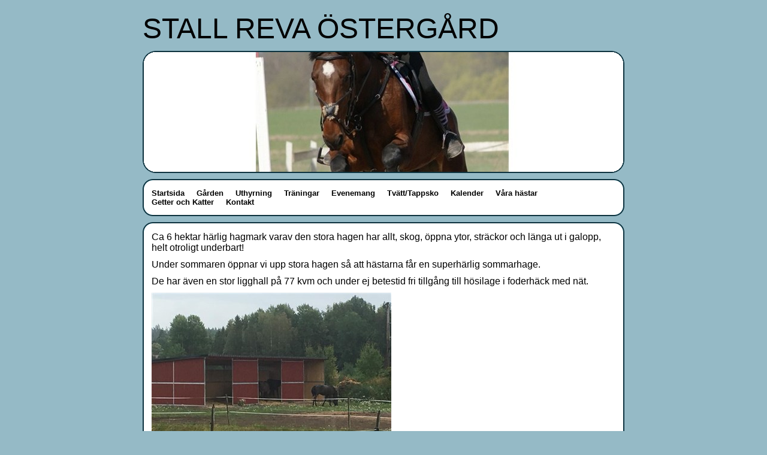

--- FILE ---
content_type: text/html; charset=UTF-8
request_url: http://www.stallreva.se/empty_17.html
body_size: 5919
content:

<!DOCTYPE html>
<html xmlns:fb="http://ogp.me/ns/fb#">
<head id="ctl00_head_">
<meta name="description" content="Ca 6 hektar härlig hagmark varav den stora hagen har allt, skog, öppna ytor, sträckor och länga ut i galopp, helt otroligt underbart! Under sommaren ö..." />
<meta property="og:description" content="Ca 6 hektar härlig hagmark varav den stora hagen har allt, skog, öppna ytor, sträckor och länga ut i galopp, helt otroligt underbart! Under sommaren ö..." />
<meta property="og:image" content="http://www.stallreva.se/files/ligghall.jpg" />
<meta property="og:title" content="Hagar - Stall Reva Östergård" />
<meta property="og:site_name" content="Stall Reva Östergård" />
<meta property="og:url" content="http://www.stallreva.se/empty_17.html" />
<link rel="canonical" href="http://www.stallreva.se/empty_17.html" />
<link id="ctl00_responsiveCss_" rel="stylesheet" href="/resources/4.3/functions/responsive.css" type="text/css" media="all"></link>
<link id="ctl00_functionCss_" rel="stylesheet" href="/resources/4.3/functions/global.css" type="text/css" media="all"></link>
<link id="ctl00_templateCss_" rel="stylesheet" href="/resources/4.3/templates/bubbles/style.css" type="text/css" media="all"></link>
<link id="ctl00_contentCss_" rel="stylesheet" href="/resources/4.3/templates/bubbles/content.css" type="text/css" media="all"></link>
<link id="ctl00_themeCss_" rel="stylesheet" href="/resources/4.3/templates/bubbles/blue/style.css" type="text/css" media="all"></link>


<link id="ctl00_mobileGlobalCss_" rel="stylesheet" href="/resources/4.3/functions/global-mobile.css" type="text/css" media="all"></link>
<link id="ctl00_mobileCss_" rel="stylesheet" href="/resources/4.3/templates/bubbles/mobile.css" type="text/css" media="all"></link>
<link id="ctl00_mobileThemeCss_" rel="stylesheet" href="/resources/4.3/templates/bubbles/blue/mobile.css" type="text/css" media="all"></link>
<link id="ctl00_customContentCss_" rel="stylesheet" href="custom-content.css?t=634824306110000000" type="text/css" media="all"></link>
<link id="ctl00_customStyleCss_" rel="stylesheet" href="custom-style.css?t=638267902329585515" type="text/css" media="all"></link>
<title>
	Hagar - Stall Reva Östergård
</title><meta http-equiv="Content-Type" content="text/html; charset=utf-8" /><meta name="viewport" content="width=device-width, initial-scale=1" />
<script type="text/javascript" src="/resources/4.3/scripts/jquery-1.8.3.min.js"></script>
<script type="text/javascript" src="/resources/4.3/scripts/jquery-ui-1.9.2/js/jquery-ui-1.9.2.custom.min.js"></script>
<script type="text/javascript" src="/resources/4.3/scripts/jquery-ui-1.9.2/js/jquery-ui-i18n.js"></script>
<script type="text/javascript" src="/resources/4.3/scripts/jquery.tools-1.2.7.min.js"></script>
<script type="text/javascript" src="/resources/4.3/scripts/jquery.hoverIntent.js"></script>
<script type="text/javascript" src="/resources/4.3/scripts/gallery/jquery.easing.1.3.js"></script>
<script type="text/javascript" src="/resources/4.3/scripts/gallery/jquery.ds.animate.clip-1.0.js"></script>
<script type="text/javascript" src="/resources/4.3/scripts/gallery/jquery.ds.imageview-1.4.js"></script>
<script type="text/javascript" src="/resources/4.3/scripts/gallery/jquery.ds.transition-1.0.1.js"></script>
<script type="text/javascript" src="/resources/4.3/scripts/gallery/jquery.ds.fixiebackground-1.0.js"></script>
<script type="text/javascript" src="/resources/4.3/scripts/superfish.min.js"></script>
<script type="text/javascript" src="/resources/4.3/scripts/light-gallery/js/lightGallery.min.js"></script>
<link type="text/css" rel="stylesheet" href="/resources/4.3/scripts/light-gallery/css/lightGallery.css" media="all" />
<script type="text/javascript" src="/resources/4.3/scripts/light-slider/js/lightslider.min.js"></script>
<link type="text/css" rel="stylesheet" href="/resources/4.3/scripts/light-slider/css/lightslider.min.css" media="all" />

<!--[if lte IE 6]>
<script type="text/javascript" src="/resources/scripts/selectivizr-min.js"></script>
<script type="text/javascript" src="/resources/scripts/fixie6/jquery.ifixpng2-3.1.2.js"></script>
<script type="text/javascript">
$(function(){
    $.ifixpng('/resources/scripts/fixie6/blank.gif');
    $('img[src$=.png]').ifixpng();
});
</script>
<![endif]-->

</head>
<body class=" ResponsiveDesign function-empty  p17">
    <div id="fb-root"></div>
    <form name="aspnetForm" method="post" action="#" id="aspnetForm">
<div>
<input type="hidden" name="__VIEWSTATE" id="__VIEWSTATE" value="WhDZBl/ZsRXy8KczzHdfZ0+gcpk2R4Ff4FiFqEvGIqd+lv489o8U4y6hki7LRio2arFs6JuPJUot5fdC/RB4FRZOKcR31PuHjr7FhkGCwXjUZKv1OklD6qgvtbdpDsaxsWh7PlOsz6mJmePJ4FHAuem1SprMou0JJJXGEuAoxKZ8Y5T7" />
</div>


<script src="/resources/scripts/counter-1.1.js" type="text/javascript"></script>
    
    
    
    
    
    
        <div class="PageContainer">
	        <div id="ctl00_PageTitle" class="HeaderField">
	<p><span style="font-family: arial,helvetica,sans-serif; font-size: 36pt;">STALL REVA &Ouml;STERG&Aring;RD</span></p>
</div>
	        <div class="LogoContainer">
		        <div class="LogoContainerTop"></div>
                <div id="ctl00_PageLogo" class="LogoField">
	<a href="/news_1.html"><img src="files/DSC01582_anpassad_1.jpg" title="Stall Reva Östergård" alt="Stall Reva Östergård" /></a>
</div>
		        <div class="LogoContainerBottom"></div>
	        </div>
	        <div class="NavigatorContainer">
		        <div class="NavigatorContainerTop"></div>
		        <div class="NavigatorContainerMiddle">
                    <div class="MobileMenuContainer">
                        <label for="show-menu" class="show-menu">Stall Reva Östergård</label>
                        <input type="checkbox" class="show-menu-check" id="show-menu" role="button">
                        <div id="ctl00_PageMenu" class="NavigatorField">
	<div class="Padding">
		<script type="text/javascript">
				
                //<![CDATA[
                $(function() {
                    $("ul.DropMenu li" || "ul.TemplateMenu li").mouseover(function() {
                        $(this).addClass("sfhover");
                    }).mouseout(function() {
                        $(this).removeClass("sfhover");
                    });

                    var current;
                    var r = new RegExp("^(?:http://[^/?#]+)(/[^\r\n]*)");
                    if (r.exec(location.href))
                        current = RegExp.$1;
                    if (current == "/" || current.indexOf("index.html") > -1)
                        $("ul.DropMenu a:first, ul.TemplateMenu a:first").parent().addClass("active").siblings().removeClass("active");
                    else
                        $("ul.DropMenu a[href='" + current + "'], ul.TemplateMenu a[href='" + current + "']").parent().addClass("active").siblings().removeClass("active");
                });
                //]]>

		</script>
		<ul id="ctl00_MainMenu" class="DropMenu">
			<li><a href="/news_1.html" class="toplevel">Startsida</a></li>
			<li><a href="/gallery_3.html" class="toplevel expandable">Gården</a><ul>
				<li><a href="/empty_14.html">Stallet</a></li>
				<li><a href="/empty_15.html">Ridhuset</a></li>
				<li><a href="/empty_59.html">Terränghagen</a></li>
				<li><a href="/empty_58.html">Paddock</a></li>
				<li><a href="/empty_16.html">Gästhuset</a></li>
				<li><a href="/empty_17.html">Hagar</a></li>
				<li><a href="/empty_50.html">Omgivningarna</a></li>
				<li><a href="/empty_53.html">Loge ovanför garaget</a></li>

			</ul></li>
			<li><a href="/empty_45.html" class="toplevel expandable">Uthyrning</a><ul>
				<li><a href="/empty_30.html">Hyra stallplats</a></li>
				<li><a href="/empty_10.html">Gästhus och Box</a></li>
				<li><a href="/empty_46.html" class="parent expandable">Rida och Boka ridhus</a><ul>
					<li><a href="/empty_98.html">Ridhusregler</a></li>

				</ul></li>
				<li><a href="/empty_103.html">Glas och karaffer</a></li>

			</ul></li>
			<li><a href="/empty_23.html" class="toplevel expandable">Träningar</a><ul>
				<li><a href="/page_105.html">Träningar för Erica</a></li>
				<li><a href="/empty_70.html">Löshoppning</a></li>
				<li><a href="/empty_99.html">Banhoppsträning</a></li>
				<li><a href="/page_112.html">Trickbana</a></li>
				<li><a href="/page_114.html">WE träning</a></li>
				<li><a href="/page_120.html">Programridningsträning</a></li>

			</ul></li>
			<li><a href="/empty_56.html" class="toplevel expandable">Evenemang</a><ul>
				<li><a href="/empty_92.html" class="parent expandable">Pay and Ride </a><ul>
					<li><a href="/empty_93.html">Startlista</a></li>

				</ul></li>
				<li><a href="/empty_96.html" class="parent expandable">Pay and Jump</a><ul>
					<li><a href="/empty_97.html">Startlista</a></li>

				</ul></li>
				<li><a href="/page_104.html" class="parent expandable">Ridläger</a><ul>
					<li><a href="/page_106.html">Anmälda ridläger</a></li>

				</ul></li>
				<li><a href="/page_121.html">Ridläger ungdom</a></li>
				<li><a href="/page_118.html">Om olyckan är framme</a></li>

			</ul></li>
			<li><a href="/empty_94.html" class="toplevel">Tvätt/Tappsko</a></li>
			<li><a href="/empty_6.html" class="toplevel">Kalender</a></li>
			<li><a href="/empty_8.html" class="toplevel expandable">Våra hästar</a><ul>
				<li><a href="/page_115.html">Marrakesh</a></li>
				<li><a href="/empty_13.html">Goliat</a></li>
				<li><a href="/empty_86.html">Lilleman</a></li>
				<li><a href="/page_119.html">Fanny</a></li>

			</ul></li>
			<li><a href="/page_116.html" class="toplevel">Getter och Katter</a></li>
			<li><a href="/contact_9.html" class="toplevel">Kontakt</a></li>

		</ul>
	</div><div class="ClearBoth">

	</div>
</div>
    		        </div>
		        </div>
		        <div class="NavigatorContainerBottom"></div>
	        </div>
	        <div class="ContentContainer">
		        <div class="ContentContainerTop"></div>
		        <div class="ContentContainerMiddle">

    
    
    
    <div class="EmptyPage">
        <div class="BodyTextContainer">
            <div class="BodyTextContainerTop"></div>
            

<script type="text/javascript">
//<![CDATA[
    function disableButton(e) {
        if ($.browser.msie) e.returnValue = false;
        else e.preventDefault();
        return true;
    }
//]]>
</script>


        
        <div id="ctl00_contentPlaceHolder__B0_readPanel_">
	
            <div class="ParagraphContainer">
                <div class="ParagraphContainerTop">
                </div>
                <p><span style="font-family: arial, helvetica, sans-serif; font-size: 12pt;">Ca&nbsp;6 hektar h&auml;rlig hagmark varav den stora&nbsp;hagen har allt, skog, &ouml;ppna ytor, str&auml;ckor och l&auml;nga ut i galopp, helt otroligt underbart!</span></p>
<p><span style="font-family: arial, helvetica, sans-serif; font-size: 12pt;">Under&nbsp;sommaren &ouml;ppnar vi&nbsp;upp stora hagen s&aring; att h&auml;starna f&aring;r en superh&auml;rlig sommarhage.</span></p>
<p><span style="font-family: arial, helvetica, sans-serif; font-size: 12pt;">De har &auml;ven en stor ligghall p&aring; 77 kvm och under ej betestid fri tillg&aring;ng till h&ouml;silage i foderh&auml;ck med n&auml;t.</span></p>
<p><img id="e466f238-241e-441c-a508-aa810cf0e989" src="files/400x300/ligghall.jpg" alt="" /></p>
<p><span style="font-family: arial, helvetica, sans-serif; font-size: 12pt;">Fr&aring;n v&aring;r till h&ouml;st h&auml;ngere det bromsf&auml;llor i hagen.</span></p>
<p><img id="6769e022-daf8-4540-82c0-cfeb8eed9595" src="files/400x164/hage_med_boll.jpg" alt="" /></p>
<p><img id="b8c1ece4-9d27-4f42-a4ff-02d0a2fe075e" src="files/400x300/WP_002862.jpg" alt="" /></p>
<p><img id="c20e4823-b0a1-4948-a480-e68daae9b7dc" src="files/400x300/WP_002865.jpg" alt="" /></p>
<p><span style="font-family: arial, helvetica, sans-serif; font-size: 12pt;">N&aring;gra bilder fr&aring;n delen som &ouml;ppnas upp.</span></p>
<p><img id="00ec4c91-8a76-4cc5-a4cc-380e1788ffb1" src="files/400x300/CIMG7044.JPG" alt="" /></p>
<p><img id="e15a219b-be38-43f7-ba36-a6cc82fadf9e" src="files/400x533/CIMG7059.JPG" alt="" /></p>
<p><span style="font-family: arial, helvetica, sans-serif; font-size: 12pt;">Gott om mat i hagen!</span></p>
<p>&nbsp;</p>
<p><img id="c529e1f2-9d9b-4b1a-a515-43203e30175f" src="files/400x300/CIMG7073.JPG" alt="" /></p>
<p><img id="c1b0ed0b-d4b9-47dd-9e5a-bce07f343a52" src="files/400x300/CIMG7075.JPG" alt="" /></p>
<p><img id="a0b3c4bc-4c39-4c46-9886-297c7640f772" src="files/400x300/WP_002884.jpg" alt="" /></p>
<p><span style="font-family: arial, helvetica, sans-serif; font-size: 12pt;">H&auml;rliga stigar!</span></p>
<p><img id="ab2360a4-a79b-44fd-934e-537c8c45f108" src="files/400x533/WP_002897.jpg" alt="" /></p>
<p><img id="25eb14a6-4592-443a-9f38-3ba21617e483" src="files/400x533/WP_002898.jpg" alt="" /></p>
<p><img id="bd18849f-806b-4ffc-a2d6-b37ec359d897" src="files/400x300/WP_002902.jpg" alt="" /></p>
<p><img id="296ee224-4152-4c0a-88d1-8a4a138e7b2c" src="files/400x300/WP_002911.jpg" alt="" /></p>
<p><span style="font-family: arial, helvetica, sans-serif; font-size: 12pt;">Lite blandade hagbilder, h&auml;starna tas in p&aring; em f&ouml;r och f&aring; &auml;ta kraft, lite h&ouml; f&ouml;r att slippa problem vid installning och s&aring; sk&ouml;nt att vila lite inne under sommaren.</span></p>
<p><img id="90ad9c0f-b024-40af-960f-61c769610167" src="files/400x180/f47890dd-a349-4f65-8c1b-09fd95175e67.jpg" alt="" /></p>
<p>Sl&auml;pps ut igen efter 1-2 timmar.</p>
<p><img id="81e9a660-b0be-4dc4-83f4-01edb249865e" src="files/400x369/d751325c-7904-421e-a97f-adfec9fb9462.jpg" alt="" /></p>
<p><img id="b7b747fb-1192-4867-bed6-2baaf3e2b9be" src="files/400x300/WP_002927.jpg" alt="" /></p>
<p><span style="font-family: arial, helvetica, sans-serif; font-size: 12pt;">Den h&auml;r delen har de tillg&aring;ng till &auml;ven vintertid.</span></p>
<p><img id="fbeb13ad-5752-479e-b07f-2494eed9a157" src="files/400x300/WP_002926.jpg" alt="" /></p>
<p>N&auml;r senh&ouml;sten kommer st&auml;ngs stora hagen av&nbsp;men h&auml;starna har &auml;nd&aring; mycket yta att r&ouml;ra sig p&aring;.</p>
<p><img id="75c76a36-c0b6-4ad8-898b-b79b0c743e09" style="font-size: 10pt;" src="files/400x300/WP_000697.jpg" alt="" /></p>
<p><img id="daec6001-815f-413d-af72-3e9e2ef52e6e" src="files/400x300/WP_000700.jpg" alt="" /></p>
<p><img id="9cd1a2aa-491a-4e9e-8f37-86ad8e2d624b" src="files/400x300/WP_000705.jpg" alt="" /></p>
<p><span style="font-family: arial, helvetica, sans-serif; font-size: 12pt;">Senh&ouml;st/vinter och v&aring;r s&aring; har de fri tillg&aring;ng till h&ouml;silage i storn&auml;t i en stor foderh&auml;ck med 8-12 platser.&nbsp;</span></p>
<p><span style="font-size: 12pt; font-family: arial, helvetica, sans-serif;">Flera v&auml;rmebaljor s&aring; de &auml;ven har vatten p&aring; vintern.</span></p>
<p><img id="8d68d756-bd6f-47e3-9486-20f1ef588f61" src="files/400x300/WP_000898.jpg" alt="" /></p>
<p><span style="font-family: arial, helvetica, sans-serif; font-size: 12pt;">G&auml;sthage</span></p>
<p><img id="b26a0776-4cf6-4a62-98bd-9d96875f1c27" src="files/400x300/CIMG6688.JPG" alt="" />&nbsp;</p>
<p><span style="font-family: arial, helvetica, sans-serif; font-size: 12pt;">Den roliga hagen, numera kallad terr&auml;nghagen d&aring; vi anlagt en hel del terr&auml;nghinder d&auml;r, fler bilder finns under fliken terr&auml;nghagen. H&auml;r f&aring;r h&auml;starna ocks&aring; g&aring; och beta f&ouml;r att underh&aring;lla underlaget. Vi har &auml;ven lyckats odla fram en egen &auml;ppelsort i hagen som vi gett namnet First Round till minne av &auml;lskade busan.</span></p>
<p><img id="34c4193b-d462-499d-a819-3db142a84a86" src="files/400x220/Nya_hindret_20130608.png" alt="" /></p>
<p><img id="9869bfe6-6588-4645-bbcb-011564114e72" src="files/400x300/CIMG6932.JPG" alt="" /></p>
<p>&nbsp;</p>
                <div class="ParagraphContainerBottom">
                </div>
            </div>
        
</div>
    

<script type="text/javascript">
    //<![CDATA[

    $(function () {
        $("#ctl00_contentPlaceHolder__B0_saveButton_").click(function (evt) {
            var pattern = /src="data\:/i;
            var ed = tinyMCE.activeEditor;
            var content = ed.getContent(content);
            if (pattern.test(content)) {
                evt.preventDefault();
                var dlg = new Dialog(
                    "ctl00_contentPlaceHolder__B0",
                    "null",
                    {
                        title: "Stopp",
                        text: "En eller flera av de uppladdade bilderna har en felaktig url. Förmodligen p.g.a. att du drog och släppte bilden från din dator. Vänligen ta bort de felaktiga bilderna och ladda upp dem istället via knappen Infoga Bild.",
                        buttonOkText: "OK",
                        buttonOkTooltip: "Klicka här för att bekräfta",
                        buttonYesText: "Ja",
                        buttonYesTooltip: "Klicka här för att verkställa",
                        buttonNoText: "Nej",
                        buttonNoTooltip: "Klicka här för att inte verkställa"
                    },
                    "AlertPanel",
                    "null",
                    "null",
                    "/resources/edit/mask.html"
                    );
                dlg.showMessage();
            }
        });
    });

    //]]>
</script>
            <div class="BodyTextContainerBottom"></div>
        </div>
    </div>

    
                    <div class="ClearBoth"></div>
		        </div>
		        <div class="ContentContainerBottom"></div>
	        </div>
	        <div class="PageFooter">
                <div id="ctl00_PageCopyright" class="CopyrightText">
	<div>
		<p>Stall Reva &Ouml;sterg&aring;rd i Linghem, innehar F-skattesedel</p>
	</div>
</div>
                <div id="ctl00_PageFooterLink" class="dinStudioLink">
	<a title="Skapa hemsida hos Din Studio" target="_blank" href="http://www.dinstudio.se">Din Studio hemsida</a>
</div>
	        </div>
        </div>
    

    <div id="img-overlay" style="display: none; z-index: 10000; left: 50%; margin-left: -250px;"><img src="/resources/functions/images/empty-pixel.gif" alt=""/></div>
    <div class="notification-alert"></div>
    
<div>

	<input type="hidden" name="__VIEWSTATEGENERATOR" id="__VIEWSTATEGENERATOR" value="1F257C98" />
</div>

<script type="text/javascript">
//<![CDATA[
window.onload=function(){include("http://cms.dinstudio.se/cms/dynamic/__counter?ID=4907cb7e-75bf-4c8c-bbd1-4234e2b00234")}
//]]>
</script>
</form>

    

    <script type="text/javascript">
        //<![CDATA[

        
        $(function ($) {

            

            $.get("/resources/scripts/gallery/imagecontainer.html", function (data) {
                activateEnlargements();
            });

            
        });

        

        function activateEnlargements() {
            var photos = [];
            var links = $("a.ImageEnlargementLink").each(function (idx, elem) {
                var imgLnk = $(elem);
                var img = imgLnk.find("img");
                var src = imgLnk.attr("href");
                imgLnk.attr("data-idx", idx);
                photos.push({
                    src: src,
                    thumb: src,
                    "sub-html": img.attr("alt")
                });
            }).unbind("click").click(function (evt) {
                evt.preventDefault();
                var elem = $(this);
                var idx = parseInt(elem.attr("data-idx"));
                $(this).lightGallery({
                    index: idx,
                    dynamic: true,
                    dynamicEl: photos,
                    html: true,
                    loop: true,
                    counter: true,
                    thumbnail: false,
                    comments: false
                });
            });
        }
        
        

        //]]>
    </script>
    <script type="text/javascript">
        // <![CDATA[

        /**
         * Fix for IE9 if console.log/debug is used
         */
        if (!window.console) window.console = {};
        if (!window.console.log) window.console.log = function () { };
        if (!window.console.debug) window.console.debug = function () { };

        jQuery(document).ready(function () {
            jQuery('.ResponsiveDesign ul.DropMenu').superfish({
                hoverClass: 'sfhover',
                delay: 1000,
                speed: 0,
                speedOut: 0,
                cssArrows: false
            });
        });
        // ]]>
    </script>
</body>
</html>


--- FILE ---
content_type: text/html; charset=utf-8
request_url: http://cms.dinstudio.se/cms/dynamic/__counter?ID=4907cb7e-75bf-4c8c-bbd1-4234e2b00234
body_size: 259
content:
var counterValue=115342;var include;
if(include){replaceAllText(document.body,/\[counter\]/g,counterValue)}


--- FILE ---
content_type: text/css
request_url: http://www.stallreva.se/resources/4.3/templates/bubbles/blue/style.css
body_size: 483
content:
/* 
Content
================================================== 
*/
body {
	background-color: #95bac6;
}

a {
	color: #3b5c6d;
}
a:hover {
	color: #95bac6;
}

/* 
Layout
================================================== 
*/

.LogoContainer {
	background: white url('images/border-middle-transparent.gif') repeat-y;
}
.LogoContainer .LogoContainerTop {
	background: url('images/border-top-transparent.gif') no-repeat;
}
.LogoContainer .LogoContainerBottom {
	background: url('images/border-bottom-transparent.gif') no-repeat;
}

.NavigatorContainer {
	background: white url('images/border-middle.gif') repeat-y;
}
.NavigatorContainer .NavigatorContainerTop {
	background: url('images/border-top.gif') no-repeat;
}
.NavigatorContainer .NavigatorContainerBottom {
	background: url('images/border-bottom.gif') no-repeat;
}

.ContentContainer {
	background: white url('images/border-middle.gif') repeat-y;
}
.ContentContainer .ContentContainerTop {
	background: url('images/border-top.gif') no-repeat;
}
.ContentContainer .ContentContainerBottom {
	background: url('images/border-bottom.gif') no-repeat;
}

/* 
Functions
================================================== 
*/

.GalleryNavigator a.Previous { 
	background: url('images/bg-navigator-prev.gif') no-repeat;
}
.GalleryNavigator a.Next { 
	background: url('images/bg-navigator-next.gif') no-repeat;
}

.GalleryPagerLinks td.PreviousPage a {
	background: url('images/bg-navigator-prev.gif') no-repeat;
}
.GalleryPagerLinks td.NextPage a {
	background: url('images/bg-navigator-next.gif') no-repeat;
}

.Diary .DiaryCommentForm input.DiaryCommentSubmit { 
	background: url('images/bg-submit-button.gif') no-repeat;
}

.Guestbook .GuestbookForm input.GuestSubmit { 
	background: url('images/bg-submit-button.gif') no-repeat;
}
.Contact .ContactForm input.ContactSubmit { 
	background: url('images/bg-submit-button.gif') no-repeat;
}
.GalleryCommentFormControl input.GalleryCommentSubmit { 
	background: url('images/bg-submit-button.gif') no-repeat;
}

/* 
DropDown Menu
==================================================
*/

.DropMenu a.parent {
	background: url('images/menu-arrow.gif') no-repeat right;
}


--- FILE ---
content_type: text/css
request_url: http://www.stallreva.se/resources/4.3/templates/bubbles/blue/mobile.css
body_size: 229
content:


/* tablets and desktop
@media only screen and (min-width: 768px) {
}
*/

/* phones
@media only screen and (max-width: 768px) {
}
*/

/* portrait phones 
@media only screen and (max-width: 768px) and (orientation: portrait) {
    
}
*/

@media only screen and (max-width: 768px) 
{ 

    .ResponsiveDesign .Diary .DiaryList ul.FirstLevel,
    .ResponsiveDesign ul.DropMenu {	background-color: #95bac6; }

}




--- FILE ---
content_type: text/css
request_url: http://www.stallreva.se/custom-content.css?t=634824306110000000
body_size: 177
content:
p {
  font-family: "Verdana", "Geneva", sans-serif;
  font-size: 12pt;
}
a {
  font-family: "Verdana", "Geneva", sans-serif;
  font-size: 12pt;
}
a:hover {
  font-family: "Verdana", "Geneva", sans-serif;
  font-size: 12pt;
}
h1 {
  color: #000000;
  font-family: "Verdana", "Geneva", sans-serif;
  font-size: 12pt;
}
h2 {
  font-family: "Verdana", "Geneva", sans-serif;
  font-size: 12pt;
}
h3 {
  font-family: "Verdana", "Geneva", sans-serif;
  font-size: 12pt;
}
h4 {
  font-family: "Verdana", "Geneva", sans-serif;
  font-size: 12pt;
}
h5 {
  font-family: "Verdana", "Geneva", sans-serif;
  font-size: 12pt;
}
h6 {
  font-family: "Verdana", "Geneva", sans-serif;
  font-size: 12pt;
}
.DropMenu a {
  color: #000000;
  font-family: "Verdana", "Geneva", sans-serif;
  font-size: 10pt;
}
.DropMenu a:hover {
  color: #000000;
  font-family: "Verdana", "Geneva", sans-serif;
  font-size: 10pt;
}
.DropMenu ul a {
  font-family: "Verdana", "Geneva", sans-serif;
  font-size: 10pt;
}
.DropMenu ul a:hover {
  font-family: "Verdana", "Geneva", sans-serif;
  font-size: 10pt;
}
.DropMenu ul ul a {
  font-family: "Verdana", "Geneva", sans-serif;
  font-size: 10pt;
}
.DropMenu ul ul a:hover {
  font-family: "Verdana", "Geneva", sans-serif;
  font-size: 10pt;
}
